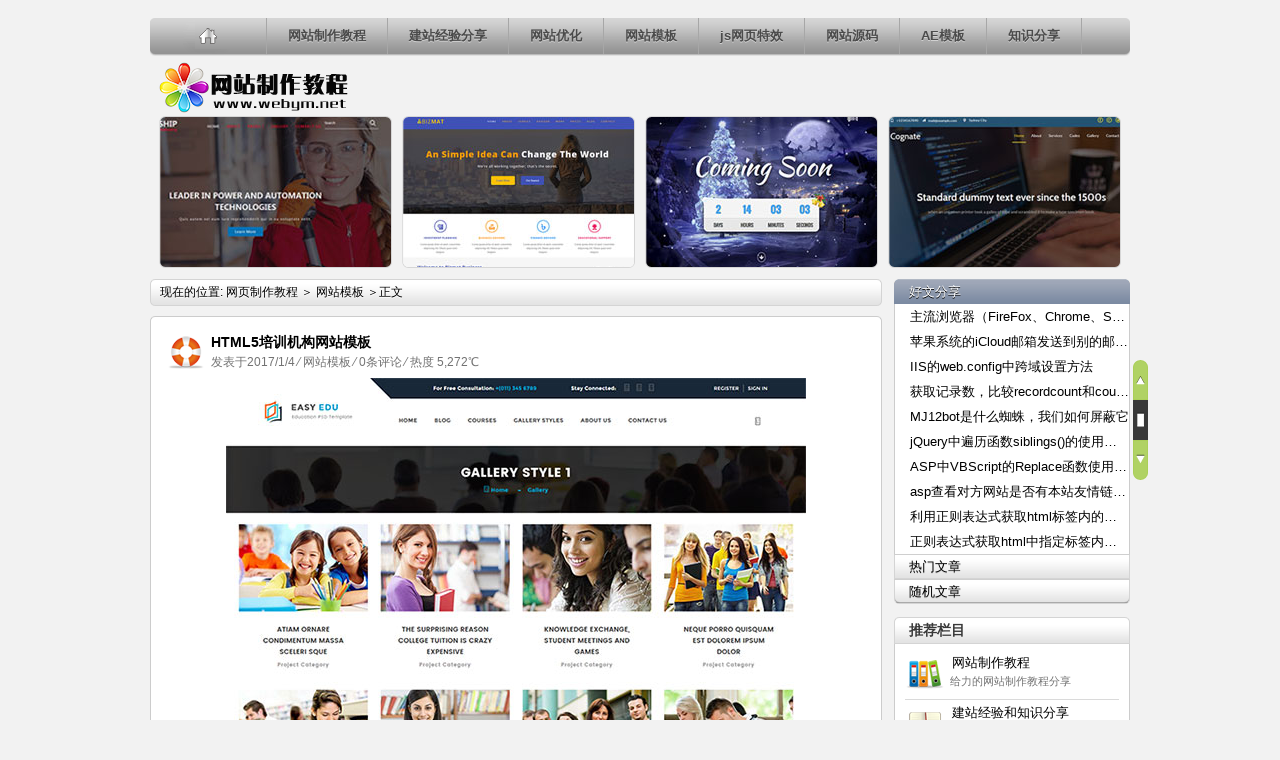

--- FILE ---
content_type: text/html; Charset=utf-8
request_url: http://www.webym.net/jiaocheng/488.html
body_size: 11154
content:

<!DOCTYPE html PUBLIC "-//W3C//DTD XHTML 1.0 Transitional//EN" "http://www.w3.org/TR/xhtml1/DTD/xhtml1-transitional.dtd">
<html xmlns="http://www.w3.org/1999/xhtml">
<head>
<meta http-equiv="Content-Type" content="text/html; charset=UTF-8">
<meta http-equiv="X-UA-Compatible" content="IE=edge,chrome=1">
<meta http-equiv="Cache-Control" content="no-siteapp">
<meta http-equiv="Cache-Control" content="no-transform " />
<title>HTML5培训机构网站模板-网有卖</title> 
<meta name="description" content="这是一款div+css布局的宽屏响应式教育网站模板，自适应各种类型屏幕，适合html5培训机构网站模板下载。">
<meta name="keywords" content="HTML5培训网站模板,培训机构模板,HTML5培训模板">
<link rel="stylesheet" type="text/css" href="http://www.webym.net/jiaocheng/css/style.css?v=1.0.0">
<script type="text/javascript" src="http://www.webym.net/js/jquery.min.js"></script>

<script type="text/javascript" src="http://www.webym.net/jiaocheng/js/dellay.js"></script>

<link rel='stylesheet' href='http://www.webym.net/jiaocheng/css_1/css.css' type='text/css' media='all' />
<link rel='stylesheet' href='http://www.webym.net/jiaocheng/css_1/prettify.css' type='text/css' media='all' />
<script type='text/javascript' src='http://www.webym.net/jiaocheng/css_1/run_prettify.js'></script>

<script type="text/javascript" src="http://www.webym.net/jiaocheng/js/run.js"></script>
<script src="//www.webym.net/ad/js/ads.js"></script>
</head>
<body>
<div id="wrapper">
    
<div id="topnav">
	<div class="home"><a href="http://www.webym.net/jiaocheng/" title="网页制作教程" class="home"></a></div>
    <ul>
         <li class="">
             <a href="http://www.webym.net/jiaocheng/jcpage.html">网站制作教程</a>
             <ul class="sub-menu">
	             <li><a href="http://www.webym.net/jiaocheng/htmlpage.html">HTML教程</a></li>
	             <li><a href="http://www.webym.net/jiaocheng/asppage.html">ASP教程</a></li>
	             <li><a href="http://www.webym.net/jiaocheng/phppage.html">PHP教程</a></li>
	             <li><a href="http://www.webym.net/jiaocheng/jsppage.html">JSP教程</a></li>
             </ul>
         </li>
         <li class="">
             <a href="http://www.webym.net/jiaocheng/sharepage.html">建站经验分享</a>
         </li>
         <li class="">
             <a href="http://www.webym.net/jiaocheng/seopage.html">网站优化</a>
         </li>
         <li class="">
             <a href="http://www.webym.net/jiaocheng/muban.html">网站模板</a>
             <ul class="sub-menu">
	             <li><a href="http://www.webym.net/jiaocheng/scpage.html">网站素材</a></li>
	             <li><a href="http://www.webym.net/jiaocheng/softpage.html">软件下载</a></li>
             </ul>
         </li>
         <li class="">
             <a href="http://www.webym.net/jiaocheng/jspage.html">js网页特效</a>
         </li>
         <li><a href="http://www.webym.net/" target="_blank">网站源码</a></li>
         <li><a href="http://www.ae256.com/" target="_blank">AE模板</a></li>
         <li><a href="https://www.ibabubu.com/" target="_blank">知识分享</a></li>
    </ul>
</div>
    <div class="header_c">
        <div class="logo"><h2><a href="http://www.webym.net/jiaocheng/" title="网页制作教程">网页制作教程</a></h2></div>
		<div class="clear"></div>
	</div>
	<div id="featured" class="clearfix">

	   <div class="item">
		  <div class="top_t">
		     <a href="http://www.webym.net/jiaocheng/512.html"><img src="http://www.webym.net/jiaocheng/upfile/mb/2017170192743643.jpg" alt="集装箱公司网站模板"></a>
		  </div>
		  <div class="top_box"><a href="http://www.webym.net/jiaocheng/512.html" title="集装箱公司网站模板">集装箱公司网站模板</a></div>
		  <div class="boxCaption"><h2>集装箱公司网站模板</h2></div>
	   </div>

	   <div class="item">
		  <div class="top_t">
		     <a href="http://www.webym.net/jiaocheng/451.html"><img src="http://www.webym.net/jiaocheng/upfile/mb/201612281627582251.jpg" alt="蓝色商务投资咨询公司网站模板"></a>
		  </div>
		  <div class="top_box"><a href="http://www.webym.net/jiaocheng/451.html" title="蓝色商务投资咨询公司网站模板">蓝色商务投资咨询公司网站模板</a></div>
		  <div class="boxCaption"><h2>蓝色商务投资咨询公司网站模板</h2></div>
	   </div>

	   <div class="item">
		  <div class="top_t">
		     <a href="http://www.webym.net/jiaocheng/412.html"><img src="http://www.webym.net/jiaocheng/upfile/mb/2016122210321560289.jpg" alt="圣诞节带音乐主题网站模板下载"></a>
		  </div>
		  <div class="top_box"><a href="http://www.webym.net/jiaocheng/412.html" title="圣诞节带音乐主题网站模板下载">圣诞节带音乐主题网站模板下载</a></div>
		  <div class="boxCaption"><h2>圣诞节带音乐主题网站模板下载</h2></div>
	   </div>

	   <div class="item">
		  <div class="top_t">
		     <a href="http://www.webym.net/jiaocheng/374.html"><img src="http://www.webym.net/jiaocheng/upfile/mb/201612161149782752.jpg" alt="计算机软件工程培训机构网站模板下载"></a>
		  </div>
		  <div class="top_box"><a href="http://www.webym.net/jiaocheng/374.html" title="计算机软件工程培训机构网站模板下载">计算机软件工程培训机构网站模板下载</a></div>
		  <div class="boxCaption"><h2>计算机软件工程培训机构网站模板下载</h2></div>
	   </div>
			
	   <div class="clear"></div>
    </div>
	<div id="roll">
       <div title="回到顶部" id="roll_top"></div>
       <div title="查看评论" id="ct"></div>
       <div title="转到底部" id="fall"></div>
    </div>
    <div id="content">
		<div id="map">
			<div class="browse">现在的位置: 
                <a title="返回网页制作教程首页" href="http://www.webym.net/jiaocheng/">网页制作教程</a> ＞
                <a href="http://www.webym.net/jiaocheng/muban.html" title="查看网站模板中的全部文章">网站模板</a>
                ＞正文
            </div>
		</div>
        <div class="jianshu"></div>
        
<div class="jianshu">
<!--ad代码-->
</div>

		<div class="entry_box_s">
			<div class="context">
				<div class="context_t" style="display: none;">
                  <a href="http://www.webym.net/jiaocheng/489.html" rel="next" title="摄影作品创作网站模板">上一篇</a> <a href="http://www.webym.net/jiaocheng/487.html" rel="prev" title="女性潮牌网站模板下载">下一篇</a> 
                </div>
			</div>
			<div class="entry_title_box">
                <div class="cat_ico"><a href="http://www.webym.net/jiaocheng/fg37t.html"><img src="/jiaocheng/images/how.gif" title="学校教育网站模板" alt="学校教育网站模板"></a></div>
				<div class="entry_title"><h1>HTML5培训机构网站模板</h1></div>
				<div class="archive_info">
				   <span>发表于2017/1/4</span>
				   <span> ⁄ <a href="http://www.webym.net/jiaocheng/muban.html" title="查看网站模板中的全部文章">网站模板</a></span>
				   <span> ⁄ <a href="#comment" title="HTML5培训机构网站模板上的评论">0条评论</a></span>
				   ⁄ 热度 5,272℃	
				</div>
			</div>
			<div class="entry" id="entry">
				<p class="yuan"><img alt="培训机构网站模板" src="http://pic.webym.net/jcmbc/edu488.jpg" /></p>
<p style="text-align: center"><span style="color: #808080">HTML5培训机构网站模板首页</span></p>
<p>代码标准：HTML5</p>
<p>页面布局：DIV+CSS</p>
<p>模板大小：3.54M</p>
<p>HTML5培训机构网站模板里面包含6个子页面，宽屏响应式设计，适合教育机构学校网站模板下载。</p>
                <div class="clear"></div>
				<div class="links"><em>声明:</em>如需转载，请注明来源于<a href="http://www.webym.net">www.webym.net</a>并保留原文链接：http://www.webym.net/jiaocheng/488.html
                </div>
                
                <div class="downbutton">
                  
                    <a class="bt-green" target="_blank" href="http://demo.webym.net/demo/110.html">查看演示</a>
                  
                     <a href="http://www.webym.net/jiaocheng/downshow132.html" class="bt-blue">下载demo</a>
                  
                </div>
                
<dl class="downloadpage">
    <dd>
        <ul class="ad">
            <li id="ad_show_01"><script>ads("ad_show","01");</script></li>
            <li id="ad_show_02"><script>ads("ad_show","02");</script></li>
        </ul>
    </dd>
</dl>

				<div class="clear"></div>
			</div>
			<b class="lt"></b>
			<b class="rt"></b>
		</div>
		<div class="entry_sb">
			<b class="lb"></b>
			<b class="rb"></b>
		</div>

	    <div class="context_b">
		  【上篇】<a href='http://www.webym.net/jiaocheng/489.html' rel='prev'>摄影作品创作网站模板</a> <br>
          【下篇】<a href='http://www.webym.net/jiaocheng/487.html' rel='next'>女性潮牌网站模板下载</a> 		
           <b class="lt"></b>
		   <b class="rt"></b>
		   <b class="lb"></b>
		   <b class="rb"></b>
	    </div>
	    <div class="entry_b">
	      <div class="relatedposts">
	          <h4>您可能还会对这些文章感兴趣！</h4>
              <ol>
			
               <li><a href="http://www.webym.net/jiaocheng/932.html" >海事大学教学中心网站模板</a></li>
			
               <li><a href="http://www.webym.net/jiaocheng/423.html" >小学课外补习教育机构单页模板下载</a></li>
			
               <li><a href="http://www.webym.net/jiaocheng/414.html" >简约教育网站模板</a></li>

			  </ol>
          </div>	
          <div class="related_img">
	         <ul>

			 </ul>
          </div>	
          <div class="clear"></div>
		  <b class="lt"></b>
		  <b class="rt"></b>
	    </div>
	    <div class="entry_sb">
		   <b class="lb"></b>
		   <b class="rb"></b>
	    </div>
	    <div class="ct"></div>
        <div id="comment"></div>
<div class="ds-thread" data-thread-key="488" data-title="HTML5培训机构网站模板" data-url="http://www.webym.net/jiaocheng/488.html"></div>
<div id="ds-ssr">
   <ul>

     <li>暂无评论</li>

  </ul>
</div>
    </div>
    <div id="sidebar">
	<ul id="drawer">
	    <li class="firstitem">
            <a class="opened" href="#">好文分享</a>
			<div class="clear"></div>
		    <ul>
			    <ol>
                
				    <a href="http://www.webym.net/jiaocheng/1118.html" title="详细阅读 主流浏览器（FireFox、Chrome、Safari）修改User-Agent的方法">主流浏览器（FireFox、Chrome、Safari）修改User-Agent的方法</a>
                
				    <a href="http://www.webym.net/jiaocheng/1117.html" title="详细阅读 苹果系统的iCloud邮箱发送到别的邮箱出现乱码的解决办法">苹果系统的iCloud邮箱发送到别的邮箱出现乱码的解决办法</a>
                
				    <a href="http://www.webym.net/jiaocheng/1116.html" title="详细阅读 IIS的web.config中跨域设置方法">IIS的web.config中跨域设置方法</a>
                
				    <a href="http://www.webym.net/jiaocheng/1115.html" title="详细阅读 获取记录数，比较recordcount和count()两种统计方法的效率高低">获取记录数，比较recordcount和count()两种统计方法的效率高低</a>
                
				    <a href="http://www.webym.net/jiaocheng/1114.html" title="详细阅读 MJ12bot是什么蜘蛛，我们如何屏蔽它">MJ12bot是什么蜘蛛，我们如何屏蔽它</a>
                
				    <a href="http://www.webym.net/jiaocheng/1113.html" title="详细阅读 jQuery中遍历函数siblings()的使用方法">jQuery中遍历函数siblings()的使用方法</a>
                
				    <a href="http://www.webym.net/jiaocheng/1112.html" title="详细阅读 ASP中VBScript的Replace函数使用介绍">ASP中VBScript的Replace函数使用介绍</a>
                
				    <a href="http://www.webym.net/jiaocheng/1111.html" title="详细阅读 asp查看对方网站是否有本站友情链接的代码">asp查看对方网站是否有本站友情链接的代码</a>
                
				    <a href="http://www.webym.net/jiaocheng/1110.html" title="详细阅读 利用正则表达式获取html标签内的内容">利用正则表达式获取html标签内的内容</a>
                
				    <a href="http://www.webym.net/jiaocheng/1109.html" title="详细阅读 正则表达式获取html中指定标签内容的方法">正则表达式获取html中指定标签内容的方法</a>

				</ol>
			</ul>
		</li>
        <li>
            <a class="closed" href="#">热门文章</a>
			<div class="clear"></div>
			<ul style="display: none;">
			   <ol>

                           <a href="http://www.webym.net/jiaocheng/177.html">如何保证table表格不被撑开（固定HTML表格宽度）</a>

                           <a href="http://www.webym.net/jiaocheng/229.html">每点击一次按钮，js就使数字加1</a>

                           <a href="http://www.webym.net/jiaocheng/142.html">“写入配置失败，请检查/date目录是否可写”的解决办法-服务器目录权限修改</a>

                           <a href="http://www.webym.net/jiaocheng/1007.html">阿里云：Header头中X-Swift-SaveTime、X-Swift-CacheTime和Age代表什么意思？</a>

                           <a href="http://www.webym.net/jiaocheng/189.html">datatime和datatime2(7)在SQL Server数据库中的区别</a>

                           <a href="http://www.webym.net/jiaocheng/135.html">windows8.1中组件服务DCOM配置里属性灰色不可修改的解决办法</a>

                           <a href="http://www.webym.net/jiaocheng/638.html">RJ45网络水晶头T568A、T568B制作排线顺序示意图和使用范围</a>

                           <a href="http://www.webym.net/jiaocheng/263.html">点击加号（+）按钮展开 减号（-）按钮收起的效果</a>

                           <a href="http://www.webym.net/jiaocheng/80.html">Windows Server 2003服务器设置IUSR来宾帐户</a>

                           <a href="http://www.webym.net/jiaocheng/104.html">如何安装phpbb论坛图文教程</a>

			   </ol>
			</ul>		
		</li>
        <li class="lastitem">
            <a class="closed" href="#">随机文章</a>
			<div class="clear"></div>
		    <ul style="display: none;">
			   <ol>
     
                 <a href="https://www.ibabubu.com/ziran/23427.html" title="台湾小头蛇的介绍">台湾小头蛇的介绍</a>
     
                 <a href="https://www.ibabubu.com/ziran/23426.html" title="安南龟的介绍">安南龟的介绍</a>
     
                 <a href="https://www.ibabubu.com/ziran/23425.html" title="蝮蛇的介绍">蝮蛇的介绍</a>
     
                 <a href="https://www.ibabubu.com/ziran/23424.html" title="原矛头蝮的介绍">原矛头蝮的介绍</a>
     
                 <a href="https://www.ibabubu.com/ziran/23423.html" title="白条锦蛇的介绍">白条锦蛇的介绍</a>
     
                 <a href="https://www.ibabubu.com/ziran/23422.html" title="血蟒的介绍">血蟒的介绍</a>
     
                 <a href="https://www.ibabubu.com/ziran/23421.html" title="滑鼠蛇的介绍">滑鼠蛇的介绍</a>
     
                 <a href="https://www.ibabubu.com/ziran/23420.html" title="凹甲陆龟的介绍">凹甲陆龟的介绍</a>
     
                 <a href="https://www.ibabubu.com/ziran/23419.html" title="黑腹刺颈龟的介绍">黑腹刺颈龟的介绍</a>
     
                 <a href="https://www.ibabubu.com/ziran/23418.html" title="密西西比地图龟的介绍">密西西比地图龟的介绍</a>

			   </ol> 
			</ul>
		</li>
	</ul>

	    <h3>推荐栏目</h3>	
	    <div class="categories">
		    <div class="categories_c">
				<div class="cat_h">
                     <div class="cat_ico">
                        <a href="http://www.webym.net/jiaocheng/asppage.html"><img src="http://www.webym.net/jiaocheng/images/asp.gif" title="asp教程" alt="asp设计教程"></a>
	                 </div>
					 <span class="cat_name_h">
						 <a href="http://www.webym.net/jiaocheng/jcpage.html" title="更多关于网站制作教程的文章">网站制作教程</a>
						 <span class="cat_description">给力的网站制作教程分享</span>
					 </span>
				</div>
				<div class="cat_h">
                    <div class="cat_ico">
		          <a href="http://www.webym.net/jiaocheng/sharepage.html"><img src="http://www.webym.net/jiaocheng/images/jingyan.gif" title="网站制作经验分享" alt="网站制作经验"></a>
	                </div>
					<span class="cat_name_h">
					<a href="http://www.webym.net/jiaocheng/sharepage.html" title="更多关于建站经验和知识分享的文章">建站经验和知识分享</a>
					<span class="cat_description">网站制作经验和知识分享</span>
					</span>
				</div>                               
			    <div class="cat_h">
                    <div class="cat_ico">
		           <a href="http://www.webym.net/jiaocheng/htmlpage.html"><img src="http://www.webym.net/jiaocheng/images/video.gif" title="HTML教程" alt="HTML学习教程"></a>
	                </div>
					<span class="cat_name_h">
					  <a href="http://www.webym.net/jiaocheng/seopage.html" title="更多关于网站优化教程的文章">网站SEO优化教程</a>
					  <span class="cat_description">关于网站排名优化教程！</span>
					</span>
			    </div>
				<div class="cat_h">
                   <div class="cat_ico">
		             <a href="http://www.webym.net/jiaocheng/scpage.html"><img src="http://www.webym.net/jiaocheng/images/sucai.gif" title="网页制作素材" alt="网页设计素材"></a>
	               </div>
				   <span class="cat_name_h">
					<a href="http://www.webym.net/jiaocheng/scpage.html" title="更多关于网页素材的文章">网页素材　</a>
					<span class="cat_description">网页素材资源神秘宝藏</span>
				   </span>
				</div>
				<div class="cat_h">	
                   <div class="cat_ico">
		            <a href="http://www.webym.net/jiaocheng/tag10-1.html"><img src="http://www.webym.net/jiaocheng/images/js2.gif" title="所有关于jquery的文章" alt="jquery特效文章"></a>
	               </div>
				   <span class="cat_name_h">
					  <a href="http://www.webym.net/jiaocheng/jspage.html" title="更多关于JS网页特效的文章">JS网页特效代码</a>
					  <span class="cat_description">网站JS特效代码大全</span>
				   </span>
				</div>
				<div class="cat_h">
                   <div class="cat_ico">
		          <a href="http://www.webym.net/jiaocheng/muban.html"><img src="http://www.webym.net/jiaocheng/images/muban.gif" title="网站模板素材" alt="网站素材模板"></a>
	               </div>
				   <span class="cat_name_h">
					  <a href="http://www.webym.net/jiaocheng/muban.html" title="更多关于网站模板下载的文章">网站模板下载</a>
					  <span class="cat_description">网站最新模板免费下载</span>
				   </span>
				</div>
			</div>
			<div class="clear"></div>
	    </div>
	    <div class="box-bottom">
		    <b class="lb"></b>
		    <b class="rb"></b>
	    </div>

	<div class="clear"></div>
    <div id="kongfu">
      <ul>
          <li><a id="kongfu1" title="网站制作教程精讲"></a></li>
          <li><a id="kongfu2" title="网站制作教程精讲第一讲"></a></li>
          <li><a id="kongfu3" title="网站制作教程精讲第二讲"></a></li>
          <li><a id="kongfu4" title="网站制作教程精讲第三讲"></a></li>
          <li><a id="kongfu5" title="网站制作教程精讲第四讲"></a></li>
          <li><a id="kongfu6" title="网站制作教程精讲第五讲"></a></li>
      </ul>
    </div>
	<div class="clear"></div>
    <h3>Tags列表</h3>	
    <div class="categories">
	   <div class="categories_c">
	      <ul>

		      <li><a href="http://www.webym.net/jiaocheng/tag38-1.html" title="210个话题" style="color:#CC8156;font-size: 13px;">编程</a></li>

		      <li><a href="http://www.webym.net/jiaocheng/tag37-1.html" title="19个话题" style="color:#992B2B;font-size: 13px;">缓存</a></li>

		      <li><a href="http://www.webym.net/jiaocheng/tag36-1.html" title="56个话题" style="color:#66562B;font-size: 13px;">操作系统</a></li>

		      <li><a href="http://www.webym.net/jiaocheng/tag35-1.html" title="10个话题" style="color:#0056FF;font-size: 13px;">Safari</a></li>

		      <li><a href="http://www.webym.net/jiaocheng/tag34-1.html" title="46个话题" style="color:#335681;font-size: 13px;">浏览器</a></li>

		      <li><a href="http://www.webym.net/jiaocheng/tag33-1.html" title="72个话题" style="color:#FFFF00;font-size: 13px;">站长软件</a></li>

		      <li><a href="http://www.webym.net/jiaocheng/tag32-1.html" title="49个话题" style="color:#335600;font-size: 13px;">网页设计素材</a></li>

		      <li><a href="http://www.webym.net/jiaocheng/tag31-1.html" title="2个话题" style="color:#002BAC;font-size: 13px;">网页背景图片素材</a></li>

		      <li><a href="http://www.webym.net/jiaocheng/tag30-1.html" title="81个话题" style="color:#CC0000;font-size: 13px;">网站素材</a></li>

		      <li><a href="http://www.webym.net/jiaocheng/tag29-1.html" title="13个话题" style="color:#992BFF;font-size: 13px;">网页图片素材</a></li>

		      <li><a href="http://www.webym.net/jiaocheng/tag28-1.html" title="31个话题" style="color:#FFAC81;font-size: 13px;">SEO优化</a></li>

		      <li><a href="http://www.webym.net/jiaocheng/tag27-1.html" title="22个话题" style="color:#992BAC;font-size: 13px;">搜索引擎</a></li>

		      <li><a href="http://www.webym.net/jiaocheng/tag26-1.html" title="23个话题" style="color:#995656;font-size: 13px;">div+css</a></li>

		      <li><a href="http://www.webym.net/jiaocheng/tag25-1.html" title="92个话题" style="color:#00FF2B;font-size: 13px;">网页模板</a></li>

		      <li><a href="http://www.webym.net/jiaocheng/tag24-1.html" title="73个话题" style="color:#FF2B00;font-size: 13px;">html5模板</a></li>

		      <li><a href="http://www.webym.net/jiaocheng/tag23-1.html" title="71个话题" style="color:#9956AC;font-size: 13px;">SQLServer</a></li>

		      <li><a href="http://www.webym.net/jiaocheng/tag22-1.html" title="75个话题" style="color:#FF8100;font-size: 13px;">asp高级应用</a></li>

		      <li><a href="http://www.webym.net/jiaocheng/tag21-1.html" title="12个话题" style="color:#66FFAC;font-size: 13px;">搜索</a></li>

		      <li><a href="http://www.webym.net/jiaocheng/tag20-1.html" title="3个话题" style="color:#CCFFAC;font-size: 13px;">JSP入门教程</a></li>

		      <li><a href="http://www.webym.net/jiaocheng/tag19-1.html" title="56个话题" style="color:#335681;font-size: 13px;">PHP基础教程</a></li>

		      <li><a href="http://www.webym.net/jiaocheng/tag18-1.html" title="100个话题" style="color:#CC812B;font-size: 13px;">PHP学习</a></li>

		      <li><a href="http://www.webym.net/jiaocheng/tag17-1.html" title="113个话题" style="color:#FF0056;font-size: 13px;">服务器</a></li>

		      <li><a href="http://www.webym.net/jiaocheng/tag16-1.html" title="15个话题" style="color:#9956AC;font-size: 13px;">虚拟主机</a></li>

		      <li><a href="http://www.webym.net/jiaocheng/tag15-1.html" title="4个话题" style="color:#9900AC;font-size: 13px;">域名</a></li>

		      <li><a href="http://www.webym.net/jiaocheng/tag14-1.html" title="44个话题" style="color:#332B56;font-size: 13px;">IIS</a></li>

		      <li><a href="http://www.webym.net/jiaocheng/tag13-1.html" title="76个话题" style="color:#66FF81;font-size: 13px;">asp入门</a></li>

		      <li><a href="http://www.webym.net/jiaocheng/tag12-1.html" title="64个话题" style="color:#FF0000;font-size: 13px;">网页制作素材</a></li>

		      <li><a href="http://www.webym.net/jiaocheng/tag11-1.html" title="114个话题" style="color:#00FFFF;font-size: 13px;">新手做网站教程</a></li>

		      <li><a href="http://www.webym.net/jiaocheng/tag10-1.html" title="76个话题" style="color:#0056FF;font-size: 13px;">jquery教程</a></li>

		      <li><a href="http://www.webym.net/jiaocheng/tag9-1.html" title="65个话题" style="color:#CC2B56;font-size: 13px;">数据库学习</a></li>

		      <li><a href="http://www.webym.net/jiaocheng/tag8-1.html" title="149个话题" style="color:#FF8156;font-size: 13px;">网页设计基础教程</a></li>

		      <li><a href="http://www.webym.net/jiaocheng/tag7-1.html" title="333个话题" style="color:#008181;font-size: 13px;">建站教程</a></li>

		      <li><a href="http://www.webym.net/jiaocheng/tag6-1.html" title="118个话题" style="color:#99002B;font-size: 13px;">HTML代码</a></li>

		      <li><a href="http://www.webym.net/jiaocheng/tag5-1.html" title="67个话题" style="color:#9900AC;font-size: 13px;">CSS样式</a></li>

		      <li><a href="http://www.webym.net/jiaocheng/tag4-1.html" title="86个话题" style="color:#00AC2B;font-size: 13px;">数据库</a></li>

		      <li><a href="http://www.webym.net/jiaocheng/tag3-1.html" title="211个话题" style="color:#CC2B2B;font-size: 13px;">JS</a></li>

		      <li><a href="http://www.webym.net/jiaocheng/tag2-1.html" title="40个话题" style="color:#99812B;font-size: 13px;">Sql语句</a></li>

		      <li><a href="http://www.webym.net/jiaocheng/tag1-1.html" title="10个话题" style="color:#CC81AC;font-size: 13px;">DreamWeaver</a></li>

	      </ul>
	   </div>
	   <div class="clear"></div>
    </div>
    <div class="box-bottom">
	   <b class="lb"></b>
	   <b class="rb"></b>
    </div>		
	<div class="clear"></div>
	<div class="widget">
	   <h3>网站模板下载汇总</h3>
       <div class="box">			
          <div class="textwidget">
             <ul>
  
                 <li><span class="tabNum">1</span><a href="http://www.webym.net/jiaocheng/931.html">机械设备网站模板</a></li>
  
                 <li><span class="tabNum">2</span><a href="http://www.webym.net/jiaocheng/498.html">图片素材交易系统模板下载</a></li>
  
                 <li><span class="tabNum">3</span><a href="http://www.webym.net/jiaocheng/497.html">艺术摄影网站模板下载</a></li>
  
                 <li><span class="tabNum">4</span><a href="http://www.webym.net/jiaocheng/489.html">摄影作品创作网站模板</a></li>
  
                 <li><span class="tabNum">5</span><a href="http://www.webym.net/jiaocheng/487.html">女性潮牌网站模板下载</a></li>
  
                 <li><span class="tabNum">6</span><a href="http://www.webym.net/jiaocheng/486.html">黑色瀑布流图片展示模板</a></li>
  
                 <li><span class="tabNum">7</span><a href="http://www.webym.net/jiaocheng/470.html">蓝色简约网站模板下载</a></li>
  
                 <li><span class="tabNum">8</span><a href="http://www.webym.net/jiaocheng/469.html">HTML5家居家具商城模板</a></li>
  
                 <li><span class="tabNum">9</span><a href="http://www.webym.net/jiaocheng/468.html">海滨浴场网站模板</a></li>
  
                 <li><span class="tabNum">10</span><a href="http://www.webym.net/jiaocheng/458.html">地理杂志官网模板下载</a></li>

             </ul>
          </div>
          <div class="clear"></div>
	   </div>
       <div class="box-bottom">
		  <b class="lb"></b>
		  <b class="rb"></b>
	   </div>
       <h3>网页设计教程排行榜</h3>
       <div class="box">			
              <div class="textwidget">
                 <ul>
                       
                      <li><span class="tabNum">1</span><a href="http://www.webym.net/jiaocheng/126.html">禁止苹果浏览器Safari将数字识别成电话号码的方法</a></li>
                       
                      <li><span class="tabNum">2</span><a href="http://www.webym.net/jiaocheng/140.html">百度搜索页跳转到第一页解决办法</a></li>
                       
                      <li><span class="tabNum">3</span><a href="http://www.webym.net/jiaocheng/295.html">好看的族谱树状图效果代码</a></li>
                       
                      <li><span class="tabNum">4</span><a href="http://www.webym.net/jiaocheng/328.html">百度UEditor编辑器如何消除自动默认添加的p标签</a></li>
                       
                      <li><span class="tabNum">5</span><a href="http://www.webym.net/jiaocheng/631.html">此Windows Installer程序包有问题。完成此安装所一个DLL不能运行</a></li>
                       
                      <li><span class="tabNum">6</span><a href="http://www.webym.net/jiaocheng/1053.html">比较两个表不同数据差异的sql语句</a></li>
                       
                      <li><span class="tabNum">7</span><a href="http://www.webym.net/jiaocheng/955.html">WebUploader点击选择文件按钮无反应或延迟显示的解决办法</a></li>
                       
                      <li><span class="tabNum">8</span><a href="http://www.webym.net/jiaocheng/308.html">jquery如何获取ul中第一个li和最后一个li</a></li>
                       
                      <li><span class="tabNum">9</span><a href="http://www.webym.net/jiaocheng/1046.html">一条sql语句实现从一个表中获取数据更新到另一个表中</a></li>
                       
                      <li><span class="tabNum">10</span><a href="http://www.webym.net/jiaocheng/1051.html">浏览器请求文件控制台出现Provisional headers are shown的分析和解决办法</a></li>

                 </ul>
              </div>
              <div class="clear"></div>
	   </div>
       <div class="box-bottom">
		  <b class="lb"></b>
		  <b class="rb"></b>
	   </div>
       <h3>网站制作必备软件</h3>
       <div class="box">			
          <div class="textwidget">
              <div class="categories_c">
	              <div class="cat_h">
                     <div class="cat_ico"><a><img src="http://www.webym.net/jiaocheng/images/dw.gif" alt="DW免费下载" title="DW免费下载"></a></div>
                     <span class="cat_name_h">
				          <a>DreamWeaver下载</a>
				          <span class="cat_description">国产网页制作软件中的神器</span>
			         </span>
	              </div>
	              <div class="cat_h">
			         <div class="cat_ico">
                        <a><img src="http://www.webym.net/jiaocheng/images/vs.gif" alt="Visual Studio软件下载" title="Visual Studio软件下载"></a>
			         </div>
			         <span class="cat_name_h">
				        <a>Visual Studio软件下载</a>
				        <span class="cat_description">Visual Studio免费下载</span>
			         </span>
	              </div>
	              <div class="cat_h">
			         <div class="cat_ico">
                         <a><img src="http://www.webym.net/jiaocheng/images/ps.gif" alt="photoshop软件下载" title="photoshop软件下载"></a>
			         </div>
			         <span class="cat_name_h">
				         <a>Photoshop软件下载</a>
				         <span class="cat_description">Photoshop免费下载</span>
			         </span>
	              </div>
	              <div class="cat_h">
			          <div class="cat_ico">
			              <a><img src="http://www.webym.net/jiaocheng/images/flash.gif" alt="Flash软件下载" title="Flash软件下载"></a>
			          </div>
			          <span class="cat_name_h">
				          <a>Flash软件下载</a>
				          <span class="cat_description">Flash软件免费下载</span>
			          </span>
	              </div>
	              <div class="cat_h">
			          <div class="cat_ico">
			             <a><img src="http://www.webym.net/jiaocheng/images/frontpage.gif" alt="Frontpage软件" title="Frontpage软件"></a>
			          </div>
			          <span class="cat_name_h">
				          <a>Frontpage软件</a>
				          <span class="cat_description">Frontpage软件下载</span>
			          </span>
	              </div>
	              <div class="cat_h">
			          <div class="cat_ico">
			             <a><img src="http://www.webym.net/jiaocheng/images/fireworks.gif" alt="Fireworks软件免费下载" title="Fireworks软件免费下载"></a>
			          </div>
			          <span class="cat_name_h">
				          <a>Fireworks软件下载</a>
				          <span class="cat_description">Fireworks软件免费下载</span>
			          </span>
	              </div>
	              <div class="cat_g">
			          <div class="cat_ico">
			             <a><img src="http://www.webym.net/jiaocheng/images/ai.gif" alt="Adobe Illustrator软件免费下载" title="Adobe Illustrator软件免费下载"></a>
			          </div>
			          <span class="cat_name_h">
				          <a>Adobe Illustrator软件</a>
				          <span class="cat_description">最好用的AI软件</span>
			          </span>
	              </div>
              </div>
          </div>
	   </div>
       <div class="box-bottom">
		  <b class="lb"></b>
		  <b class="rb"></b>
	   </div>            
	   <h3>最新下载资源</h3>	
       <div class="box">
	      <div class="textwidget">
	         <ul>                       
                
	             <li><a href="http://www.webym.net/jiaocheng/downshow154.html">海事大学网站模板下载</a></li>
                
	             <li><a href="http://www.webym.net/jiaocheng/downshow153.html">机械设备公司网站模板demo下载</a></li>
                
	             <li><a href="http://www.webym.net/jiaocheng/downshow152.html">左右拖动分割线改变窗体大小实例下载</a></li>
                
	             <li><a href="http://www.webym.net/jiaocheng/downshow151.html">ISAPI_Rewrite3_0112_ia64_manual</a></li>
                
	             <li><a href="http://www.webym.net/jiaocheng/downshow150.html">ISAPI_Rewrite3_0112_x64_manual</a></li>
                
	             <li><a href="http://www.webym.net/jiaocheng/downshow149.html">ISAPI_Rewrite3_0112_manual</a></li>
                
	             <li><a href="http://www.webym.net/jiaocheng/downshow148.html">ISAPI_Rewrite3_0112_Lite_ia64</a></li>
                
	             <li><a href="http://www.webym.net/jiaocheng/downshow147.html">ISAPI_Rewrite3_0112_ia64</a></li>
                
	             <li><a href="http://www.webym.net/jiaocheng/downshow146.html">ISAPI_Rewrite3_0112_Lite_x64</a></li>
                
	             <li><a href="http://www.webym.net/jiaocheng/downshow145.html">ISAPI_Rewrite3_0112_x64</a></li>
                      
	         </ul>
	      </div>
	      <div class="clear"></div>
       </div>
       <div class="box-bottom">
	      <b class="lb"></b>
	      <b class="rb"></b>
       </div>	
    </div>	
	<div class="clear"></div>
</div>		
    <div class="clear"></div>
    <div class="footer_top">
   <div id="menu">
       <ul>
    <li><a href="http://www.webym.net/jiaocheng/htmlpage.html">HTML教程</a></li>
    <li><a href="http://www.webym.net/jiaocheng/asppage.html">ASP学习教程</a></li>
    <li><a href="http://www.webym.net/jiaocheng/phppage.html">PHP教程</a></li>
    <li><a href="http://www.webym.net/jiaocheng/sharepage.html">建站经验</a></li>
    <li><a href="http://www.webym.net/jiaocheng/jcpage.html">网站制作教程</a></li>
    <li><a href="http://www.webym.net/jiaocheng/muban.html">网站模板</a></li>
</ul>
   </div>
   <h2 class="blogtitle"><a href="http://www.webym.net/jiaocheng/" title="返回网页制作教程首页">返回首页</a></h2>
   <big class="lt"></big>
   <big class="rt"></big>
</div>
<div class="footer_bottom_a">
	<p align="center">国内领先的<a href="http://www.webym.net/" title="网站源码">网站源码</a>下载与<a href="http://www.webym.net/jiaocheng/" title="网页制作教程">网页制作教程</a>分享中心。　<a href="http://www.webym.net/map.html" title="网站地图" target="_blank">网站地图</a></p>
Copyright© 2010-2022　网有卖 www.webym.net　保留所有权利.
	 	     <a href="https://beian.miit.gov.cn" target="_blank">苏ICP备16037062号-3</a>
<span class="tongji">
<script>
var _hmt = _hmt || [];
(function() {
  var hm = document.createElement("script");
  hm.src = "https://hm.baidu.com/hm.js?d630f08883b56c5b518027dc07bfed02";
  var s = document.getElementsByTagName("script")[0]; 
  s.parentNode.insertBefore(hm, s);
})();
</script>
<script src="https://s6.cnzz.com/z_stat.php?id=5274514&web_id=5274514" language="JavaScript"></script>
</span>
	<big class="lb"></big>
	<big class="rb"></big>
</div>
<div class="clear"></div>
<script type="text/javascript" src="http://www.webym.net/js/robbie.js"></script>
</div>
<script type="text/javascript" src="http://www.webym.net/jiaocheng/js/text.js"></script>

<script type="text/javascript">
<!--
$(document).ready(function() {
  var arr = new Array("1");
  for(var i=0;i<arr.length;i++){
    var strA = "<a href='http://www.webym.net/jiaocheng/pic488.html' target='_blank'></a>";
	var entry_img = $("#entry img").eq(arr[i]-1);
	var entry_img_width= entry_img.width();
	var rightwidth=((700-entry_img_width)/2)+'px';
	entry_img.wrapAll(strA).after("<i style='right:"+rightwidth+"'></i>");
  }
});
//-->
</script>

</body>
</html>

--- FILE ---
content_type: text/css
request_url: http://www.webym.net/jiaocheng/css/style.css?v=1.0.0
body_size: 7662
content:
applet,body,div,h1,h2,h3,h4,html,iframe,img,object,ol,p,span,ul{margin:0;padding:0;border:0;font-size:100%;background:0 0}ul{list-style:none}a{text-decoration:none}.red{color:red}.redbold{color:red;font-weight:700}.green{color:#090}.greenbold{color:#090;font-weight:700}.blue{color:#00f}.bluebold{color:#00f;font-weight:700}.clear{clear:both}:focus{outline:0}body{background:#f2f2f2;font:12px 微软雅黑,Verdana,Tahoma,Lucida Grande,Arial,sans-serif;color:#000}#wrapper{width:980px;margin:18px auto;line-height:21px}a,a:visited{color:#000;text-decoration:none}a:hover{color:#0196e3;text-decoration:none}h1{float:left;font-size:22px;width:500px;padding:10px 0 0 15px}h1 a:hover{color:#0196e3}#topnav{background:#d2d2d2 url(http://www.webym.net/jiaocheng/images/bg.png) no-repeat 0 -125px;height:38px;font-size:13px}.home{float:left;width:117px;height:35px}.home a:hover{width:117px;height:36px;background:url(http://www.webym.net/jiaocheng/images/bg.png) 0 -163px}.current-menu-item{background:url(http://www.webym.net/jiaocheng/images/bg.png) repeat-x 0 -234px}.current-menu-item a{color:#fff!important}.current-menu-item li a,.sub-menu a{color:#393939!important}.sub-menu a:hover{color:#0196e3!important}#topnav li{height:36px;border-right:1px solid #a7a7a7;float:left;font-weight:700}#topnav li a,#topnav li a:link,#topnav li a:visited{display:block;padding:0 21px 0 21px;line-height:36px;color:#4b4b4b;text-shadow:0 1px 0 #d1d1d1}#topnav li a:active,#topnav li a:hover{background:url(http://www.webym.net/jiaocheng/images/bg.png) repeat-x 0 -199px;color:#fff;display:block;text-decoration:none;line-height:36px;padding:0 21px 0 21px}#topnav li li{height:30px;float:left}#topnav li li a{line-height:30px!important}#topnav li ul{background:#000;position:absolute;left:-999em;width:140px;margin:0;border:1px solid #dfdfdf;border-width:1px 1px 0;z-index:999}#topnav li ul li{border-top:1px solid #fff;border-bottom:1px solid #dfdfdf;border-right:none;border-left:none}#topnav li ul li a{background:#fbfbfb;width:100px;height:30px;color:#333;font-size:12px;font-weight:400}#topnav li ul li a:hover{background:#f9f9f9;color:#004276;text-decoration:none}#topnav li.hover,#topnav li:hover{position:static}#topnav li.sfhover ul ul,#topnav li.sfhover ul ul ul,#topnav li.sfhover ul ul ul ul,#topnav li:hover ul ul,#topnav li:hover ul ul ul,#topnav li:hover ul ul ul ul{left:-999em}#topnav li li li li.sfhover ul,#topnav li li li li:hover ul,#topnav li li li.sfhover ul,#topnav li li li:hover ul,#topnav li li.sfhover ul,#topnav li li:hover ul,#topnav li.sfhover ul,#topnav li:hover ul{left:auto}.header_c{width:980px}.logo{background:url(http://www.webym.net/jiaocheng/images/logo.png) no-repeat;float:left;width:300px;height:53px;margin:5px 0 0 5px;text-indent:-999em}.downlogo{background:url(http://www.webym.net/jiaocheng/images/logodown.png) no-repeat;float:left;width:301px;height:53px;margin:5px 0 0 5px;text-indent:-999em}.header_c .logo h1 a,.header_c .logo h2 a{float:left;width:195px;height:50px;margin:1px 0 0 1px}#map_h{width:980px}.tag_t{float:right;margin:0 10px 0 0}.tag_t a{padding:0 0 0 10px;text-shadow:0 1px 0 #fff}#post{float:left;width:732px}#post h3{font-size:13px;font-weight:700}#slideshow{position:relative;background:#fff;width:710px;height:248px;padding:10px;border-top:1px solid #ccc;border-left:1px solid #ccc;border-right:1px solid #ccc;border-bottom:1px solid #ccc}.slideshow{width:710px;height:248px;overflow:hidden}#featured_tag{background:url(http://www.webym.net/jiaocheng/images/featured.png);width:21px;height:79px;left:0;position:absolute;top:20px;z-index:999}#tag_c{background:url(http://www.webym.net/jiaocheng/images/tag_c.png);width:21px;height:79px;right:0;position:absolute;top:170px;z-index:10}#slider_nav{position:absolute;display:block;width:200px;height:34px;z-index:999;margin:210px 0 0 210px}#slider_nav a{background:url(http://www.webym.net/jiaocheng/images/slider_nav.png);display:block;float:left;font-size:12px;font-weight:700;margin-right:5px;padding:0 8px 0 8px;color:#ebebeb}div#slider_nav a.activeSlide{color:#f99356}.slidead{position:relative;width:708px;height:248px}.featured_post{line-height:24px;width:708px;height:248px;overflow:hidden}.slideone{position:absolute;top:0;left:0;display:block;z-index:6;opacity:1;width:708px;height:248px}.slidetwo{position:absolute;top:0;left:0;display:none;z-index:5;opacity:0;width:708px;height:248px}.slider_image,.slider_image img{float:left;width:400px;height:248px}.slider_post{float:right;width:280px;padding-right:10px}.slider_post p{font-size:13px;text-indent:2em;margin-top:5px}.slider_post h3{width:235px;height:20px;overflow:hidden}.cat_ico{float:left;width:40px;height:40px;margin:0 5px 2px 0;white-space:nowrap;overflow:hidden}.cat_ico a img{width:40px;height:40px}.archive_info,.archive_info a,.archive_info a:visited{color:#737373}.archive_info a:hover{color:#0196e3}.edit{background:url(http://www.webym.net/jiaocheng/images/login.png) no-repeat 0 -78px}b{position:absolute;width:5px;height:5px;font-size:0;background:url(http://www.webym.net/jiaocheng/images/yuan.gif);background-repeat:no-repeat}.lt{left:-1px;top:-1px;background-position:left top}.rt{right:-1px;top:-1px;background-position:right top}.lb{left:-1px;bottom:-1px;background-position:left bottom}.rb{right:-1px;bottom:-1px;background-position:bottom right}.downad{height:115px;background-color:#fff;margin:10px 0;padding:10px 0 3px 2px}.indexad{height:93px;width:726px;overflow:hidden;background-color:#fff;margin:5px 0 0 0;padding:15px 0 3px 4px;border-top:1px solid #ccc;border-left:1px solid #ccc;border-right:1px solid #ccc;border-bottom:1px solid #ccc}.entry_ad{position:relative;background:#fff;width:723px;padding:12px 0 0 7px;border-top:1px solid #ccc;border-left:1px solid #ccc;border-right:1px solid #ccc;margin-top:1px}.archive_ad{width:710px}.advs{width:720px;overflow:hidden}.archive_box{width:710px}.entry_box{position:relative;background:#fff;width:710px;padding:12px 10px 0 10px}.entry_box_b{position:relative;background:#fff;width:730px;height:10px;margin:0 0 10px 0}.entry_b,.entry_box,.entry_box_s,.entrymeta{border-top:1px solid #ccc;border-left:1px solid #ccc;border-right:1px solid #ccc}.box-bottom,.entry_box_b,.entry_sb,.footer_bottom_a,.link_b{border-left:1px solid #ccc;border-right:1px solid #ccc;border-bottom:1px solid #ccc}.box_entry{width:710px}.box_entry_title{float:left;width:650px;margin:0 0 5px 0}.info,.info a,.info a:visited{color:#737373}.info a:hover{color:#0196e3}.news{background:url(http://www.webym.net/jiaocheng/images/news.png);position:absolute;width:51px;height:51px;right:-3px;top:-3px;z-index:10}.thumbnail_box{float:left;width:140px;height:129px;margin:5px 10px 5px 0;padding:4px;border:1px solid #ccc}.thumbnail img{position:absolute;z-index:3}.thumbnail img,.thumbnail_t img{position:absolute;width:140px;height:100px}.postdate{float:left;position:relative;width:140px;margin:105px 0 0 0;color:#737373;text-align:center;z-index:4}.post_entry{font-size:13px;line-height:25px}.posttag{background:url(http://www.webym.net/jiaocheng/images/login.png) no-repeat 0 -93px;float:left;font-size:12px;line-height:20px;width:600px;margin:5px 0 0 0;color:#b2b2b2;word-break:keep-all;white-space:nowrap;overflow:hidden;z-index:4}.posttag a,.posttag a:visited{color:#737373}.archive_more{float:right;display:none}.archive_more a,.archive_more a:visited{float:left;background:url(http://www.webym.net/jiaocheng/images/bg.png) 0 -349px;width:87px;height:25px;color:#fff;line-height:25px;text-align:center;text-shadow:0 1px 0 #393939}.archive_more a:active,.archive_more a:hover{background:url(http://www.webym.net/jiaocheng/images/bg.png) 0 -325px;width:87px;height:25px;color:#393939;text-shadow:0 1px 0 #f1f1f1}.entry_box_h{position:relative;background:#fff;width:710px;padding:5px 10px 0 10px}.entry_box_h{border-top:1px solid #ccc;border-left:1px solid #ccc;border-right:1px solid #ccc}.ico_name{width:710px;height:35px}.cat_name{position:absolute;background:url(http://www.webym.net/jiaocheng/images/cat_name.png);line-height:20px;width:150px;right:100px;top:-1px;text-align:center}.cat_name a,.cat_name a:hover,.cat_name a:visited{color:#737373}.cat_post_box{float:right;width:535px}.cat_post{float:right;background:url(http://www.webym.net/jiaocheng/images/login.png) no-repeat 0 -110px;width:500px;font-size:13px;list-style:none;height:28px;padding:0 10px 0 20px;border-bottom:1px solid #f1f1f1}.cat_post .item-title{float:left;line-height:28px}.cat_post .item-title .bookmark{float:left;width:410px;word-break:keep-all;white-space:nowrap;overflow:hidden;text-overflow:ellipsis}.hoem_date{float:right;font-size:10px;color:#737373}.comments_h a{font-size:13px;color:#0196e3}.ption{float:left;width:710px;height:25px}.description{float:left;background:url(http://www.webym.net/jiaocheng/images/login.png) no-repeat 0 -94px;font-size:12px;line-height:20px;width:600px;color:#737373;padding:0 0 0 20px}#sidebar{overflow:hidden;float:right;width:236px;font-size:13px}#sidebar a:hover{color:#0196e3}#sidebar h3{padding:0 0 0 15px;height:27px;line-height:27px;background:#fff url(http://www.webym.net/jiaocheng/images/bg.png) no-repeat 0 -298px;color:#393939;font-size:14px;font-weight:700}.zhanneiso{margin-top:3px;margin-bottom:10px}#dsidebar{overflow:hidden;float:right;width:236px;margin-top:15px}#dsidebar a:hover{color:#0196e3}#dsidebar h3{padding:0 0 0 10px;height:27px;line-height:27px;background:#fff url(http://www.webym.net/jiaocheng/images/bg.png) no-repeat 0 -298px;color:#8b8b8b;font-size:13px}.jianshu{margin-bottom:10px}#drawer{margin:0 0 10px 0;width:236px;height:328px;list-style-type:none;overflow:hidden}#drawer a{display:block;font-weight:400;width:230px;word-break:keep-all;white-space:nowrap;overflow:hidden;text-overflow:ellipsis}.textwidget li{font-weight:400;width:210px;word-break:keep-all;white-space:nowrap;overflow:hidden;text-overflow:ellipsis}#drawer ul{overflow:hidden}#drawer li{list-style-type:none}#drawer li a{display:block;background:#fff url(http://www.webym.net/jiaocheng/images/bg.png) 0 -75px;padding:0 0 0 15px;width:221px;color:#000;line-height:25px}#drawer li a.closed{background:url(http://www.webym.net/jiaocheng/images/bg.png) 0 -75px;color:#000;text-shadow:0 1px 0 #d1d1d1}#drawer li.firstitem a.closed{background:#939393 url(http://www.webym.net/jiaocheng/images/bg.png);color:#000}#drawer li.lastitem a.closed{background:#939393 url(http://www.webym.net/jiaocheng/images/bg.png) 0 -100px;color:#000}#drawer ul a{width:200px}#drawer ol a{width:219px;background:#fff;border-right:1px solid #ccc;border-left:1px solid #ccc}#drawer li a.opened{background:#72839d url(http://www.webym.net/jiaocheng/images/bg.png) 0 -50px;color:#fff;text-shadow:0 1px 0 #000}#drawer li.firstitem a.opened{background:#72839d url(http://www.webym.net/jiaocheng/images/bg.png) 0 -25px;color:#fff;text-shadow:0 1px 0 #000}#drawer li.lastitem ul{background-position:50% bottom;background-image:url(http://www.webym.net/jiaocheng/images/box-bottom.png);padding:0 0 4px 0;background-repeat:no-repeat}.cat_description{font-size:11px;color:#737373;width:145px;word-break:keep-all;white-space:nowrap;overflow:hidden}.categories{height:101%;background:#fff;border-left:1px solid #ccc;border-right:1px solid #ccc}.categories_c{padding:5px 10px 0 10px}.categories_c ul li{float:left;width:43%;padding:0 0 5px 5px;line-height:20px;text-align:left;display:block;word-break:keep-all;white-space:nowrap;overflow:hidden}.cat_h{height:40px;padding:5px 0 5px 0;line-height:18px;border-bottom:1px solid #dadada;margin-bottom:-1px}.cat_name_h a{margin-left:2px}.box-bottom{position:relative;background:#fff;width:234px;height:6px;margin:0 0 10px 0}#kongfu{width:236px;height:311px;background:transparent url(/jiaocheng/images/strong1.jpg)}#kongfu ul li{float:left}#kongfu ul{width:236px;height:311px;overflow:hidden;margin:0;padding:0;list-style-type:none;letter-spacing:1px;border-bottom:1px solid #fff}a#kongfu1{float:left;width:236px;height:96px}a#kongfu2{float:left;width:116px;height:67px}a#kongfu3{float:right;width:120px;height:67px}a#kongfu4{float:left;width:116px;height:74px}a#kongfu5{float:right;width:120px;height:74px}a#kongfu6{float:left;width:236px;height:74px}a#kongfu2:hover{background:url(/jiaocheng/images/strong1_02.jpg)}a#kongfu3:hover{background:url(/jiaocheng/images/strong1_03.jpg)}a#kongfu4:hover{background:url(/jiaocheng/images/strong1_04.jpg)}a#kongfu5:hover{background:url(/jiaocheng/images/strong1_05.jpg)}a#kongfu6:hover{background:url(/jiaocheng/images/strong1_06.jpg)}.fenxiang{margin-top:3px}.widget ul li{list-style:none;margin:0;line-height:23px;background:#fff;color:#8b8b8b;width:210px;word-break:keep-all;white-space:nowrap;overflow:hidden;text-overflow:ellipsis}.box{height:101%;background:#fff;padding:5px 10px 5px 10px;border-left:1px solid #ccc;border-right:1px solid #ccc}.box ul li{line-height:23px}.tabNum{line-height:20px;background-color:#ff8a00;color:#fff;font-family:Verdana;font-size:10px;margin-right:5px;padding:0 2px 0 2px}.cat_g{height:40px;padding:5px 0 5px 0;line-height:18px;margin-bottom:-1px}.footer_top{position:relative;background:#f2f2f2 url(http://www.webym.net/jiaocheng/images/bg.png) no-repeat 0 -418px;height:33px;margin:15px 0 0 0;line-height:33px;border:1px solid #ccc}.footer_top h2 a{padding:0 0 0 40px;margin:0 0 0 10px}#menu{float:right;width:860px}#menu li{float:right;margin:0 10px 0 0;padding:0 10px 0 10px}#menu li a{color:#0196e3}#menu li a:hover{color:#000}.blogtitle{width:110px}big{position:absolute;width:5px;height:5px;font-size:0;background:url(http://www.webym.net/jiaocheng/images/yuan_b.gif);background-repeat:no-repeat}.link{background:#f2f2f2;height:100%;line-height:25px;padding:10px;list-style:none;border-left:1px solid #ccc;border-right:1px solid #ccc}.link h2{float:left;width:940px;line-height:20px;font-weight:400;color:#0196e3}.link ul li{float:left;margin:0 10px 0 0}.link li a{float:left;display:inline;white-space:nowrap;padding:0 10px 0 0}.link_b{position:relative;width:978px;margin:0 0 5px 0}.footer_bottom{text-align:center;padding:10px}#featured{margin:0 0 10px 0}#featured .item{position:relative;overflow:hidden;width:236px;height:155px;float:left;padding:0 0 0 7px}#featured .item img{position:absolute}#featured .item .boxCaption{width:211px;padding:10px;margin:115px 0 0 3px;position:absolute;top:160px;z-index:4;background:url(http://www.webym.net/jiaocheng/images/bg-box.png) repeat top left;color:#fff}#featured .item .boxCaption h2{height:18px;overflow:hidden}#featured .item h2{font-weight:400;text-align:center}#featured .item a{color:#f2f2f2}#featured .item a:hover{color:#d9d9d9}.top_t{position:absolute;width:236px;z-index:3}.top_t img{width:236px}.top_box{background:url(http://www.webym.net/jiaocheng/images/boxtop.png) no-repeat;position:absolute;z-index:5;width:236px;height:155px}.top_box a{position:absolute;padding:152px 0 0 185px}#content{float:left;width:732px;overflow:hidden}#content h3{font-size:13px;font-weight:700;color:#666}#map{background:#fff url(http://www.webym.net/jiaocheng/images/bg.png) 0 -271px;height:27px}.browse{text-shadow:0 1px 0 #d1d1d1;width:450px;float:left;line-height:27px;padding:0 0 0 10px}.browse,.browse a{text-shadow:0 1px 0 #fff}.browse a:hover{color:#0196e3}.navigation{float:right;width:700px;margin:5px 0 5px 0;text-align:right}.navigation_b{float:right;width:700px;margin:0 5px 0 0;text-align:right}.navigation a,.navigation_b a{background:#fff;padding:2px 5px 2px 5px;border:1px solid #ccc}.pagination{line-height:25px}.pagination a,.pagination span{font-size:12px;margin:2px 6px 2px 0;background:#fff;border:1px solid #ccc;color:#787878;padding:2px 5px 2px 5px}.pagination a:hover{background:#0196e3;border:1px solid #fff;color:#fff}.pagination .current{background:#0196e3;color:#fff;font-size:12px;padding:2px 5px 2px 5px}.archive_title_box{width:710px;margin:0 0 5px 0}.archive{font-size:13px;line-height:25px}#bottom{list-style:none;margin:10px 0 0 0}#bottom h2{color:#0196e3}.footer_bottom_a{position:relative;background:#f2f2f2;text-align:center;padding:16px;height:32px;margin:0 0 30px 0}.entry_box_s{position:relative;background:#fff;width:700px;margin:10px 0 0 0;padding:15px 15px 10px 15px}.context{float:right;width:80px;height:20px;position:relative}.context_t{display:none}.entry_title_box a:hover{color:#0196e3}.entry_title h1{float:left;font-size:14px;width:555px;height:20px;overflow:hidden;padding:0 15px 0 0}.down_title h1{float:left;font-size:14px;width:635px;height:20px;overflow:hidden;padding:0 15px 0 0}.entry{width:700px;font-size:15px;margin-top:5px;line-height:24px;color:#585858}.entry h3{color:#666;background:#f1f7fd;border:1px solid #d2e8fa;padding:5px 10px;margin:20px 0}.entry dd,.entry hr,.entry ol,.entry p,.entry pre,.entry ul{margin:0 0 10px 0}.entry strong{font-weight:700}.entry a{color:#0196e3}.entry a:link,.entry a:visited{color:#0196e3}.entry a:hover{color:#696969;text-decoration:underline}.entry a:active{color:#0196e3}.entry a img{border:none}.dentry{width:700px;font-size:13px;margin-top:5px;line-height:24px;overflow:hidden}.dentry h3{color:#666;background:#f1f7fd;border:1px solid #d2e8fa;padding:0 10px}.dentry dd,.dentry hr,.dentry ol,.dentry p,.dentry pre,.dentry ul{margin:0 0 10px 0}.dentry strong{font-weight:700}.dentry a{color:#0196e3}.dentry a:link,.dentry a:visited{color:#0196e3}.dentry a:hover{color:#696969;text-decoration:underline}.dentry a:active{color:#0196e3}.dentry a img{border:none}.links{background:#fff url(http://www.webym.net/jiaocheng/images/login.png) no-repeat 0 2px;padding:0 0 0 20px;font-size:13px;width:670px;word-break:keep-all;white-space:nowrap;overflow:hidden}.entrymeta{position:relative;background:#fff;width:710px;padding:10px 10px 0 10px;color:#8c8c8c;font-size:12px}.entrymeta a{color:#0196e3}.entrymetb{position:relative;background:#fff;width:710px;padding:10px}.entrymetb{color:#888;font-size:12px}.entrymetb a:visited{color:#0196e3}.authorbio{float:left;width:80px;height:80px;text-align:center;margin:0 20px 0 0;padding:2px;border:1px solid #ccc}.author_pic{width:80px;margin:0 auto 0}.author_pic img{border:0}.entry_sb{position:relative;background:#fff;width:730px;height:10px;margin:0 0 10px 0}.entry_author_name{font-weight:700;font-size:16px;color:#0086e3}.guanyuxiaopian{color:#fff;position:absolute;right:30px;top:0;background:#666;height:25px;line-height:25px;padding:0 15px;border-radius:0 0 5px 5px;-webkit-border-radius:0 0 5px 5px;-moz-border-radius:0 0 5px 5px}.entry_author_links{color:#ddd}.entry_author_description{margin:8px 0 4px 0;padding-right:6px;line-height:18px}.entry_author_jian{color:#999}.entry_author_links a:hover{text-decoration:underline}.context_b{position:relative;background:#fff;width:710px;height:50px;margin:0 0 10px 0;padding:10px;line-height:23px;border:1px solid #ccc}.context_b a{color:#0196e3}.context_b a:hover{color:#393939}.entry_b{position:relative;background:#fff;width:710px;padding:10px 10px 0 10px}.relatedposts{float:left;width:370px;padding:10px}.relatedposts ol li{line-height:25px;margin:0 0 0 20px;color:#8c8c8c;font-size:13px}.related_img{float:right;width:308px}.related_img_box{float:left;width:140px;height:100px;margin:0 2px 2px 0;padding:5px;border:1px solid #ccc}.baiduad{float:right;margin-top:10px;width:47%;overflow:hidden}.baiduad img{width:100%;max-height:280px}.block_dtitle{font-size:15px;color:green;border-bottom:1px dashed #bebebe;padding-bottom:10px;margin-bottom:15px}#downad{width:678px;padding:10px;border:1px dashed #bebebe;text-align:center;margin:15px 0 15px 0}#down_link{margin:10px 0 10px 0;font-size:12px;color:#666;background:#f1f7fd;border:1px solid #d2e8fa;padding:5px 5px 5px 5px}#down_link1{line-height:10px;margin:10px 0 10px 0;font-size:12px;color:#888;border:1px dashed #bebebe;padding:10px}.downbutton,.yanshi{text-align:center;margin-bottom:25px}.downbutton a,.yanshi a{text-decoration:none;color:#fff}.downbutton a:link,.downbutton a:visited,.yanshi a:link,.yanshi a:visited{color:#fff}.downbutton a:hover,.yanshi a:hover{color:#fff;text-decoration:none}.downbutton a:active,.yanshi a:active{color:#fff}.bt-blue{font-size:14px;line-height:33px;background:#4899e0;font-weight:700;color:#fff;padding:6px 18px 8px}.bt-blue:hover{background:#368dd9;text-decoration:none}.bt-green{font-size:14px;line-height:33px;background:#6fb934;font-weight:700;color:#fff;padding:6px 18px 8px;margin-right:12px}.bt-green:hover{background:#5fa924;text-decoration:none}.contentad1{float:right;margin:10px 0}.contentad2{float:left;margin:10px 0}img.centered{display:block;margin-left:auto;margin-right:auto;margin-bottom:10px}img.alignnone{margin:0 0 10px 0;display:inline}img.alignright{margin:0 0 10px 10px;display:inline}img.alignleft{margin:0 10px 10px 0;display:inline}.aligncenter{display:block;margin:0 auto 10px}.alignright{float:right;margin:0 0 10px 10px}.alignleft{float:left;margin:0 10px 10px 0}.entry ul li{list-style:square inside}.daima{margin:10px 0;padding:4px;border:1px solid #ddd;font-size:14px}.entry blockquote{width:660px;font:13px 微软雅黑,Verdana,Tahoma,Lucida Grande,Arial,sans-serif;color:#4e6384;line-height:23px;margin:5px auto 5px auto;padding:10px;clear:both;border:1px solid #ccc}blockquote p{text-align:left!important}.yuan{text-align:center}.entry p{position:relative}.entry p i{width:120px;height:25px;overflow:hidden;background:url(../images/soft_bg.png) no-repeat 0 -91px;position:absolute;bottom:0;cursor:pointer}#ct,#fall,#roll_top{position:relative;cursor:pointer;height:40px;width:15px}#roll_top{background:url(http://www.webym.net/jiaocheng/images/roll.png) no-repeat}#fall{background:url(http://www.webym.net/jiaocheng/images/roll.png) no-repeat 0 -80px}#ct{background:url(http://www.webym.net/jiaocheng/images/roll.png) no-repeat 0 -40px}#roll{display:block;width:15px;margin-right:-508px;position:fixed;right:50%;top:50%}#demo{background:url(images/dd.png) no-repeat 0 -25px;width:105px;height:25px;color:#fff;padding-left:15px}.block_title1{font-size:18px;color:green;border-bottom:1px solid #dedfe1;padding-bottom:3px}.block_title{font-size:15px;color:green;border-bottom:1px solid #dedfe1;padding-bottom:3px}#main_content_list{width:700px;overflow:hidden}#level_card_pard{width:670px;overflow:hidden;background:#fcfcfc;border:1px dashed #ccc;line-height:22px;padding:10px 12px;line-height:22px;margin-top:10px}#level_down ul li{display:block}#level_down{width:313px;height:260px;overflow:hidden;border:1px dashed #bebebe;padding:10px;line-height:28px;margin-top:10px;color:#666;font-size:12px}#level_menu_content{width:236px;border:1px solid #dedede;padding:15px;margin-top:10px}#content_liebiao{padding-left:20px}.entry em{font-style:normal;font-weight:700}#muludaohang{font-size:16px;color:green;margin-left:15px}.adtu{border-top:1px dashed #b4b4b4;border-bottom:1px dashed #b4b4b4;font-size:12px;margin:20px 10px;padding:10px 0;overflow:hidden;position:relative;text-align:center}#guanggao{float:left;margin:10px 0 10px 0}.music_box{width:668px;margin:15px auto 15px}.music_box_header{background:transparent url(images/dark_bg.jpg) repeat;-webkit-border-radius:4px;-moz-border-radius:4px;border-radius:4px;position:relative;padding:25px 25px 35px 25px;margin:0 9px 5px 9px;-webkit-box-shadow:0 1px 1px rgba(0,0,0,.4);-moz-box-shadow:0 1px 1px rgba(0,0,0,.4);-o-box-shadow:0 1px 1px rgba(0,0,0,.4);box-shadow:0 1px 1px rgba(0,0,0,.4);height:100%}.music_box_header img{max-width:600px;height:auto;width:expression(this.width > 600 ? "600px" : this.width)}.music_box_header img{-webkit-box-shadow:0 0 6px rgba(0,0,0,.2);-moz-box-shadow:0 0 6px rgba(0,0,0,.2);-o-box-shadow:0 0 6px rgba(0,0,0,.2);box-shadow:0 0 6px rgba(0,0,0,.2)}.music_box_header span.hanger-left,.music_box_header span.hanger-right{background:transparent url(images/hanger_clip.png) 0 0 no-repeat;position:absolute;height:50px;width:12px;bottom:-27px}.music_box_header span.hanger-left{left:25px}.music_box_header span.hanger-right{right:25px}.music_box_entry_header{background:transparent url(images/paper_header.png) 0 0 no-repeat;height:34px;padding:3.2em 40px 0 83px;margin-left:7px;margin-right:7px}.music_box_entry_conter{background:transparent url(images/paper_mid.png) 0 0 repeat-y;height:100%;margin-left:7px;margin-right:7px;padding:0 40px 21px 83px}.music_box_entry_footer{background:transparent url(images/paper_footer.png) 0 0 no-repeat;font-size:11px;margin-top:-22px;padding:10px 40px 50px 90px}.music_box_entry-title{display:block;font-size:14px;font-weight:700;line-height:22px;color:#585858;margin-bottom:0;padding-bottom:1.2em}.music_box_entry_text{font-size:12px;color:#999;line-height:22px;margin-bottom:15px}.xiami_music{margin-bottom:15px}.music_box_entry_footer span{font-size:10px;color:#999}.music_box_entry_footer span a:link,.music_box_entry_footer span a:visited{color:#999}.music_box_down{background-image:url(images/button_white.png);border:1px solid #d3d3d3;float:right;text-shadow:0 1px 0 rgba(255,255,255,.8);height:20px;display:inline-block;font-weight:700;font-size:12px;line-height:12px;padding:8px 10px 0 10px;-webkit-border-radius:3px;-moz-border-radius:3px;border-radius:3px;-webkit-box-shadow:0 1px 1px rgba(0,0,0,.08);-moz-box-shadow:0 1px 1px rgba(0,0,0,.08);box-shadow:0 1px 1px rgba(0,0,0,.08)}.xiami_music a:link,.xiami_music a:visited{color:#787878}.xiami_music a:hover{color:#fd893c}#ds-thread{background:#fff;border-radius:5px;padding:24px;border:1px solid #ccc}.content-tx{width:699px;height:330px}.content-tx a{text-decoration:none;color:#fff}.content-tx a:link,.content-tx a:visited{color:#fff}.content-tx a:hover{color:#fff;text-decoration:none}.content-tx a:active{color:#fff}.content-tx .tishi{font-size:12px;color:#999}.run{width:696px;height:275px;font-size:12px;margin-bottom:10px;resize:none}table.dataintable{margin-top:10px;border-collapse:collapse;border:1px solid #aaa;width:100%}table.dataintable th{vertical-align:baseline;padding:1px 5px 1px 5px;background-color:#d5d5d5;border:1px solid #aaa;text-align:left;font-size:12px}table.dataintable td{vertical-align:text-top;padding:1px 5px 1px 5px;background-color:#efefef;border:1px solid #aaa;font-size:12px}table.dataintable pre{width:auto;margin:0;padding:0;border:0;background-color:transparent}table.dataintable p{margin:0 0 2px 0}table.dataintable td em{color:#00f;font-weight:400}.tongji{display:none}.downloadpage{width:100%;margin:10px auto}.downloadpage ul{list-style:none}.downloadpage ul.ad{width:100%;margin:0 auto;clear:both}.downloadpage ul.ad li{margin-top:20px;width:48%;padding:2px;border:1px solid #ccc;list-style:none}.downloadpage ul.ad li:first-child{float:left}.downloadpage ul.ad li:last-child{float:right}.downloadpage ul.ad li img{width:100%;text-align:center}.downloadpage ul.ad li a p{text-align:left;font-weight:600;font-size:14px;color:#585858}.downloadpage ul.ad li a div{text-align:right;font-size:13px;color:#333}.downloadpage ul.ad li a{text-decoration:none}.mbad img{width:100%}.mbad a:hover{color:#f33}.mbad a .mbyyi{color:#000}

--- FILE ---
content_type: text/css
request_url: http://www.webym.net/jiaocheng/css_1/css.css
body_size: 486
content:
.prettyprint{
	line-height: 1.6;
	 word-wrap: break-word;
	-webkit-hyphens: auto;
   	-moz-hyphens: auto;
     hyphens: auto;
}
.prettyprint h6{
	border: 0;
	font-family: inherit;
	font-size: 100%;
	font-style: inherit;
	font-weight: inherit;
	margin: 0;
	outline: 0;
	padding: 0;
	vertical-align: baseline;
}
/*高亮2左侧行宽*/
.prettyprint ul, .prettyprint ol {
	margin: 0 0 1.5em 2.5em;
}
.prettyprint ul {
	list-style: disc;
}
.prettyprint ol {
	list-style: decimal;
}
.prettyprin li > .prettyprin ul,
.prettyprin li > .prettyprin ol {
	margin-bottom: 0;
	margin-left: 1.5em;
}
.prettyprin dt {
	font-weight: bold;
}
.prettyprin dd {
	margin: 0 1.5em 1.5em;
}
.prettyprin figure {
	margin: 0;
}
.prettyprin table {
	margin: 0 0 1.5em;
	width: 100%;
}
.prettyprin th {
	font-weight: bold;
}

--- FILE ---
content_type: application/javascript
request_url: http://www.webym.net/ad/js/ads.js
body_size: 815
content:
function IsPC(){var userAgentInfo=navigator.userAgent;var Agents=["Android","iPhone","SymbianOS","Windows Phone","iPad","iPod"];var flag=true;for(var v=0;v<Agents.length;v++){if(userAgentInfo.indexOf(Agents[v])>0){flag=false;break}}return flag}function Select_one(str){var array=str.split(",");var Select_one=array[Math.round(Math.random()*(array.length-1))];return Select_one}function ads(code,num){if(code=="ad_show"){switch(num){case"01":case"03":ad_folder="tb";break;case"02":case"04":ad_folder="jd"}$.getJSON("http://www.webym.net/ad/"+ad_folder+"/"+ad_folder+".php?t="+$.now(),{pptid:"20210730"},function(data){if(data.status=="1"){if(!IsPC()&&ad_folder=="jd"){pc_url=data.wap_url}else{pc_url=data.pc_url}$("#ad_show_"+num).html("<a href='"+pc_url+"' rel='nofollow' target='_blank'><img src='"+data.pic_url+"' /><p>"+data.pc_title+"</p><div>"+data.pc_pt+"</div></a>")}})}if(code=="ad_downshow"){ad_folder=Select_one("tb,jd");$.getJSON("http://www.webym.net/ad/"+ad_folder+"/"+ad_folder+".php?t="+$.now(),{pptid:"20210730"},function(data){if(data.status=="1"){if(!IsPC()&&ad_folder=="jd"){pc_url=data.wap_url}else{pc_url=data.pc_url}$("#ad_downshow").html("<a href='"+pc_url+"' rel='nofollow' target='_blank'><img src='"+data.pic_url+"' /></a>")}})}if(code=="mbad"){ad_folder=Select_one("tb,jd");$.getJSON("http://www.webym.net/ad/"+ad_folder+"/"+ad_folder+".php?t="+$.now(),{pptid:"20210730"},function(data){if(data.status=="1"){if(!IsPC()&&ad_folder=="jd"){pc_url=data.wap_url}else{pc_url=data.pc_url}$("#mbad_"+num).html("<a href='"+pc_url+"' rel='nofollow' target='_blank' class='imgholder'><img src='"+data.pic_url+"' /></a><a href='"+pc_url+"' rel='nofollow' target='_blank'><h3>"+data.pc_title+"</h3><span class='mbyyi'>"+data.pc_title+"</span><div class='meta'>"+data.pc_pt+"</div></a>")}})}}

--- FILE ---
content_type: application/javascript
request_url: http://www.webym.net/js/robbie.js
body_size: 218
content:
if(top.location.href!=self.location.href){
  top.location.href='http://www.webym.net';
}
host = window.location.host;
if (host != 'www.webym.net'){
	top.location.href='http://www.webym.net';
}